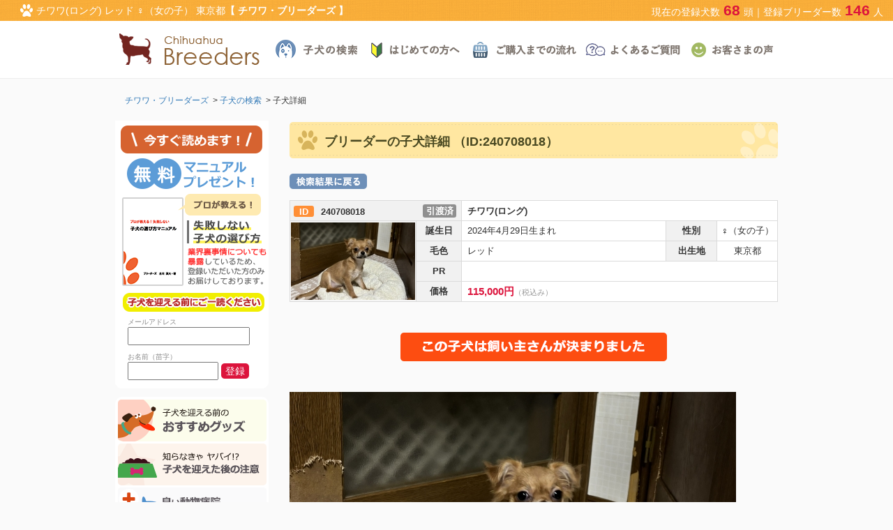

--- FILE ---
content_type: text/html
request_url: https://chihuahua.breeders.jp/show/240708018/
body_size: 28694
content:
<!DOCTYPE html>

<html>
<head>

<meta charset="utf-8">
<meta http-equiv="X-UA-Compatible" content="IE=edge">
<meta name="viewport" content="width=device-width, initial-scale=1">
<title>チワワ・ブリーダーズ｜チワワ(ロング) レッド ♀（女の子） 東京都</title>
<meta name="keywords" content="チワワ(ロング),レッド,東京都,ブリーダー,子犬,犬">
<meta name="description" content="チワワ・ブリーダーズ｜チワワ(ロング) レッド ♀（女の子） 東京都">

<!--[if lt IE 9]>
<script src="https://oss.maxcdn.com/html5shiv/3.7.2/html5shiv.min.js"></script>
<script src="https://oss.maxcdn.com/respond/1.4.2/respond.min.js"></script>
<![endif]-->
<link href="/favicon.ico" rel="shortcut icon">
<link rel="stylesheet" type="text/css"  href="/css/bootstrap.min.css">
<link rel="stylesheet" type="text/css"  href="/css/jquery-ui.min.css">
<link rel="stylesheet" type="text/css"  href="/style.css">
<script src="/js/jquery-1.11.2.min.js" type="text/javascript" language="javascript"></script>
<script src="/js/jquery-ui.min.js" type="text/javascript" language="javascript"></script>

<!-- Google tag (gtag.js) -->
<script async src="https://www.googletagmanager.com/gtag/js?id=AW-955507819"></script>
<script>
  window.dataLayer = window.dataLayer || [];
  function gtag(){dataLayer.push(arguments);}
  gtag('js', new Date());
  gtag('config', 'AW-955507819', { ' allow_enhanced_conversions':true } );
</script>
<script async src="https://s.yimg.jp/images/listing/tool/cv/ytag.js"></script>
<script>
  window.yjDataLayer = window.yjDataLayer || [];
  function ytag() { yjDataLayer.push(arguments); }
  ytag({"type":"ycl_cookie"});
</script>

</head>

<body id="chihuahua" class="show 240708018 nologin">
<a name="top" id="top"></a>

<!-- ▼ヘッダー -->

<!-- オレンジ帯 -->
<header>
<div class="obi">
	<h1 class="obicon"><img src="/imgs/hfmark.png">チワワ(ロング) レッド ♀（女の子） 東京都<strong>【 チワワ・ブリーダーズ 】</strong></h1>
	<p class="nows" class="obicon">現在の登録犬数<span>68</span>頭｜登録ブリーダー数<span>146</span>人</p>
</div>

<!-- グローバルナビ -->
<div class="hnav">
<div class="logo" ><a href="https://chihuahua.breeders.jp/"><img src="https://chihuahua.breeders.jp/imgs/logo/chihuahua.png" alt="チワワ・ブリーダーズ ロゴ画像"></a></div>

<nav class="gnavi">
<ul>
	<li><a href="https://chihuahua.breeders.jp/search/puppies/" title="子犬の検索"><img src="/imgs/gm01.png" alt="子犬の検索"></a></li>
	<li><a href="https://chihuahua.breeders.jp/howto/guide/" title="はじめての方へ"><img src="/imgs/gm02.png" alt="はじめての方へ"></a></li>
	<li><a href="https://chihuahua.breeders.jp/howto/flow/" title="ご購入までの流れ"><img src="/imgs/gm03.png" alt="ご購入までの流れ"></a></li>
	<li><a href="https://chihuahua.breeders.jp/howto/faq/" title="よくあるご質問"><img src="/imgs/gm04.png" alt="よくあるご質問"></a></li>
	<li><a href="https://chihuahua.breeders.jp/voices/?category=chihuahua" title="お客さまの声"><img src="/imgs/gm05.png" alt="お客さまの声"></a></li>
</ul>
</nav>
<br clear="all">
</div>
</header>

<!-- パンくず -->
<div class="container">
	<ol class="topicPath">
		<li><a href="https://chihuahua.breeders.jp/">チワワ・ブリーダーズ</a></li>&gt; <li><a href="/search/puppies/">子犬の検索</a></li>&gt; <li>子犬詳細</li>	</ol>
</div>


<!-- ▲ヘッダー -->

<div class="container">

<!-- ▼コンテンツ -->
<div class="contents">
<article>
<h2>ブリーダーの子犬詳細 （ID:240708018）</h2>


<a href="/search/puppies/#id240708018" class="backsearch">検索結果に戻る</a>

<!-- 子犬リスト -->
<table border="0" cellpadding="0" cellspacing="0" class="dlist" id="id240708018">
<tbody><tr>
<td colspan="2" class="gb t14"><span class="label label-primary">ID</span><span>240708018</span><span class="label label-success ">引渡済</span></td>
<td colspan="3" class="dname"><div class="dtitle"><h3>チワワ(ロング)</h3></div><div class="tagg"></div></td>
</tr>
<tr>
<td rowspan="4"  class="gb thumbs">
<div class="thumb"><a href="/show/240708018/"><img src="/img/thumbs/p/223/223_p2407080181.jpg?1769073397"></a></div>
</td>
<td class="gb poi">誕生日</td>
<td>2024年4月29日生まれ</td>
<td class="gb poi">性別</td>
<td class="cntr">♀（女の子）</td>
</tr>
<tr>
<td class="gb poi">毛色</td>
<td class="bun">レッド</td>
<td class="gb poi">出生地</td>
<td class="cntr">東京都</td>
</tr>
<tr>
<td class="gb poi">PR</td>
<td colspan="3" class="bun"></td>
</tr>
<tr>
<td class="gb poi">価格</td>
<td colspan="3"><div class="kak1"><span class="kakaku">115,000円</span><span class="zei">（税込み）</span></div></td>
</tr>
</tbody>
</table>


<!-- 問い合わせバナー -->
<div class="more"><img src="/imgs/kettei.png" alt="この子犬は飼い主様が決まりました"></div>
<br>

<div class="aninfo">

<!-- 画像 -->
<div><img src="/img/p/223/223_p2407080181.jpg?20260122181637?1769073397"></div>
<p></p>
<div><img src="/img/p/223/223_p2407080182.jpg?20260122181637?1769073397"></div>
<p></p>
</div>

<!-- 詳細 -->
<div class="aninfo">
<table>
<tbody>
<tr>
<th>更新日</th>
<td>2024年11月12日</td>
</tr>
<tr>
<th>犬種</th>
<td><strong>チワワ(ロング)</strong></td>
</tr>
<tr>
<th>毛色</th>
<td>レッド</td>
</tr>
<tr>
<th>性別</th>
<td>♀（女の子）</td>
</tr>
<tr>
<th>誕生日</th>
<td>2024年04月29日</td>
</tr>
<tr>
<th>出生地</th>
<td>東京都渋谷区</td>
</tr>
<tr>
<th>血統書</th>
<td>有り（JKC）</td>
</tr>
<tr>
<th>生体保証</th>
<td>お引渡し後30日以内に死亡した場合、代犬を提供いたします。<br>（小さい犬舎ですので常に子犬がいるとは限りませんのでお時間を頂く場合があることをご了承ください）<br>その際獣医師による死亡診断書をご提出頂きます。</td>
</tr>
<tr>
<th>健康保証</th>
<td>
<div class="mb15">引渡し後30日間、動物病院でかかった医療費を、一定の条件のもとで無償にて<br>最大100％保証いたします（ブリーダーの保証ではなく、当サイトの保証になります）</div>
<div>保障期間終了後も任意にはなりますが、ペット保険会社と提携いたしまして、<br>「先天性障害等保証特約付き」の継続プランを別途ご案内しております。<br>（膝蓋骨脱臼やヘルニア等も保証対象。通常のペット保険では保証対象外です）</div>
</td>
</tr>
<tr>
<th>ワクチン・マイクロチップ代</th>
<td>子犬代に含まない<br>
混合ワクチン10000円/1回　マイクロチップ/5000円　<br>
<br>
※令和4年6月1日よりマイクロチップの装着が義務化されました。子犬代に含まない場合は、ブリーダーに支払うマイクロチップ代の他に1000円～1500円程度の登録料が別途かかります。区市町村によっては補助金が制定されている場合がございます。
</td>
</tr>
<tr>
<th>引渡方法・送料</th>
<td>
<div class="mb5"><strong>手渡し（犬舎お迎え）</strong><br>
犬舎までお迎えの場合は、送料はかかりません。</div>
<div class="mb5"><strong>空輸（直行便）、陸送</strong><br>
直接面会し契約頂いた方のみ空輸直行便1万円キャリー代含む</div>
</td>
</tr>
<tr>
<th>引渡可能日</th>
<td>ワクチン接種後、生後60日以降<br>
<br>
※動物愛護法の改正に伴い生後56日未満の子犬の引き渡しは禁止されております。<br>
　生後56日未満であっても購入検討のために犬舎見学をすることは可能です。<br>
（柴犬等の日本犬6犬種については例外で上記の生後56日未満が生後49日未満となります）

</td>
</tr>
<tr>
<th>犬舎見学</th>
<td>可能（あらかじめ日時の予約が必要）<br>
要予約土日祭日午前11時～15時まで  平日は仕事の都合により15:30~17:00まで(土日祝日にお休みが取れない方のみお受けします。)<br>
<br>
※動物愛護法の改正に伴い子犬の対面販売が義務付けられております。犬舎見学時<br>
　もしくは子犬の引き渡し時に、子犬とブリーダーに対面する必要がございます。<br>
（あらかじめ子犬の見学をしていれば、引渡方法に空輸を選択することは可能です）
</td>
</tr>
<tr>
<th>価格</th>
<td><span class="kakaku">115,000円</span><span class="zei">（税込み）</span>
</td>
</tr>
<tr>
<th>コメント</th>
<td>✨離乳食&トイレトレーニング始めました！<br><br>☆両親共に進行性網膜萎縮症(PRA)クリア！！<br><br>○7/3 初回ワクチン接種　<br>　　　マイクロチップ装着しました！<br>◯8/4 2回目のワクチン接種しました！<br>◯9/4 3回目のワクチン接種しました！<br><br>◯お引き渡し前にマイクロチップ装着致します。◯ワクチン接種後、体調を整えて、シャンプー等お手入れをしてお引き渡し致します。<br><br>○お引き渡し時にいつも食べている餌一キロ、毛布もしくはタオル、おもちゃを一緒にお渡しします♪<br><br>○お引き渡し日から適応のペット保険をお取り扱いしています、ご相談ください！<br><br>○お引き渡し後、お家でも生活のサポートも致します！訪問相談、ペットシッター、長期休暇期間のお預かりも致します(別途料金を頂きます)のでご安心ください♪<br>※狂犬病接種前の子を優先させて頂きます。<br>※お産時期などでお断りする場合もございます。<br><br>○お引き渡しまでお時間のかかる子犬は、予約金として生体価格の半額または全額のご入金をお願いします。<br>○お引き渡し時に残額とワクチン代をお支払いください。<br>○お客様都合でのキャンセルは子犬のお引き渡しまでの日数に応じて違約金をいただきます<br><br></td>
</tr>
</tbody>
</table>
</div><!-- 詳細 -->



<div>※ 健康保証の詳細については、こちらをご覧ください　⇒　<a href="/howto/insurance-plan/" target="_blank">健康保証制度のご案内</a></div>
<div>※ 生体保証については、こちらの条件が適用されます　⇒　<a href="/howto/original-insurance/" target="_blank">ブリーダー生体保証の条件</a></div>

<!-- 問い合わせバナー -->
<div class="more"><img src="/imgs/kettei.png" alt="この子犬は飼い主様が決まりました"></div>


<h2>この子犬のブリーダー情報</h2>

<!--ブリーダーリスト-->
<table border="0" cellpadding="0" cellspacing="0" class="blist">
<tbody>
<tr>
<tr>
<td class="gb t14"><span class="label label-bid">ID</span><span>00223</span></td>
<td class="gb t13" style="width:120px!important;"><span>名前</span></td>
<td  class="bname"><div class="btitle"><h3>若本ブリーダー</h3></div></td>
</tr>
<tr>
<td rowspan="4" class="gb thumbs"><div class="thumb"><a href="/breeder/223/"><img src="/img/thumbs/b/223_b1.jpg?1769073397?1769073397"></a></div></td>
<td class="gb t13"><span>動物取扱業登録</span></td>
<td>21東京都販第 001104号（～R9/3/14）（確認済）</td>
</tr>
<tr>
<td class="gb t13"><span>犬舎住所地</span></td>
<td>東京都渋谷区</td>
</tr>
<tr>
<td class="gb t13"><span>掲載子犬</span></td>
<td>0頭のチワワを掲載中</td>
</tr>
<tr>
<td class="gb t13"><span>評価</span></td>
<td><div class="bhyoka">42件の評価</div><div class="dmore"><a href="/breeder/223/"><img src="/imgs/moreb.png" alt="このブリーダーの詳細情報・掲載子犬情報はこちらをクリック"></a></div></td>
</tr>
</tbody>
</table>

<!--　評価　-->
<div class="bnotes hyoka">
<h3 class="contact-title">若本ブリーダーの評価（42件の評価）</h3>

	<p class="hyokatitle">チワワ(ロング)（ID:170706065）におきまして、<br>「<img src="/imgs/hy-05.gif" class="hmark"><strong>非常に良い</strong>」と評価されました(2017年07月30日 09時25分)</p>
	<p class="hyokadesc">健康状態がとてもよく、安心して育てられます。アフターケアとしてメールでなんでも相談しやすい雰囲気があり、助かっています。本当によい子と出会うことができました。大変満足です。（埼玉県 男性）</p>
					<p class="hyokatitle">チワワ(ロング)（ID:170623015）におきまして、<br>「<img src="/imgs/hy-05.gif" class="hmark"><strong>非常に良い</strong>」と評価されました(2017年07月29日 19時34分)</p>
	<p class="hyokadesc">フォーンのチワワちゃんをお迎えさせていただきました。
不安な点についても丁寧に教えて頂き、お迎え後も分からなかったり、迷ったりした質問にも対応いただき、安心して子育てができています。
お迎えさせていただいた愛娘もとても元気で、身体もしっかりし、好奇心旺盛ないい子です。家族みんな、嬉しく、楽しく子育てをしています。
とても、感謝をしています。ありがとうございます。（千葉県 男性）</p>
					<p class="hyokatitle">チワワ(ロング)（ID:160428058）におきまして、<br>「<img src="/imgs/hy-05.gif" class="hmark"><strong>非常に良い</strong>」と評価されました(2016年07月11日 12時44分)</p>
	<p class="hyokadesc">アットホームなブリーディング環境に惹かれ、面会させていただき一目惚れしました。お迎えした後のアフターフォローには大変救われました。我が家には10ヶ月の娘がいるのですが、チワワの赤ちゃんとの生活にはいろいろな不安が出てきました。一つ一つ丁寧にアドバイスをいただき、今ではチワワの子も娘もお互いに優しく接して遊んでいます。若本ブリーダーさんに出会えて本当によかったです。（千葉県 男性）</p>
					<p class="hyokatitle">チワワ(ロング)（ID:151204068）におきまして、<br>「<img src="/imgs/hy-05.gif" class="hmark"><strong>非常に良い</strong>」と評価されました(2016年07月10日 15時20分)</p>
	<p class="hyokadesc">犬を飼うのが初めてで不安もありましたが、若本さんに色々と教えていただき、安心して迎えることができました。男の子ですがとても穏やかで人馴れしています。愛情を持って育てられたんだなとわかります。アフターフォローも万全で、自信を持ってオススメできるブリーダーさんです。今後もよろしくお願いいたします。（東京都 女性）</p>
					<p class="hyokatitle">チワワ(ロング)（ID:151024054）におきまして、<br>「<img src="/imgs/hy-05.gif" class="hmark"><strong>非常に良い</strong>」と評価されました(2016年07月07日 19時10分)</p>
	<p class="hyokadesc">若本ブリーダーさんから我が家の子になり４ヶ月になりました。始めはネットを通して購入する流れに抵抗ありましたが、今はショップでまだ一ヶ月足らずの子が沢山出回り、前の子は体も弱くて、亡くしてしまいましたが、今回若本ブリーダーさんから来た子は、親元でしっかり育っていて、骨格がしっかりして丈夫な子で、本当に元気です。アフターケアもしっかりとして下さり、本当にこの子と出会わして頂き感謝してます。
東京から遠い北海道まで小さい体で、笑顔と幸せな気持ちを沢山運んでくれました。本当に有り難う御座いました。これからも、宜しくお願いします。（北海道 女性）</p>
				
<div class="hyokanext"><a href="/breeder/evaluate/223/" class="zenken label label-back">評価の詳細はこちらをクリック </a></div>

</div>

<!-- 問い合わせバナー -->
<div class="more"><img src="/imgs/kettei.png" alt="この子犬は飼い主様が決まりました"></div>
<br>
</article>


</div>
<!-- ▲コンテンツ -->

<!-- ▼サイドバー -->
<div class="sidebar">
<aside>
<!-- メルマガフォーム -->
<div class="magazine">
	<img src="/imgs/mags.png">
	<form action="https://mm.jcity.com/MM_PublicSubscribeProc.cfm?iencode=UTF-8" method="POST" target="_blank">
		<input type="hidden" name="UserID" value="wonder">
		<input type="hidden" name="HTMLMail" value="1">
		<input type="hidden" name="MoreItem" value="1">
		<input type="hidden" name="MagazineID" value="4">
		<span>メールアドレス</span>
		<input type="text" class="inmail" id="mailaddress" name="sEmail">
		<span>お名前（苗字）</span>
		<input type="text" class="inname" id="sirname" name="sName">
		<input type="submit" value="登録" class="msubmit">
	</form>
</div>

<!-- 子犬を迎える前に -->
<div class="beforeguide">
	<ul class="wid">
		<li><a href="https://chihuahua.breeders.jp/info/goods/"><img src="/imgs/sb01.png" alt="子犬を迎える前のおすすめグッズ" /></a></li>
		<li><a href="https://chihuahua.breeders.jp/info/annotation/"><img src="/imgs/sb02.png" alt="知らなきゃやばい！？子犬を迎えた後の注意" /></a></li>
		<li><a href="https://chihuahua.breeders.jp/info/distinguish/"><img src="/imgs/sb03.png" alt="良い動物病院、悪い動物病院の見分け方" /></a></li>
		<li><a href="https://chihuahua.breeders.jp/info/castration/"><img src="/imgs/sb04.png" alt="去勢・避妊手術で犬の寿命が伸びる" /></a></li>
		<li><a href="https://chihuahua.breeders.jp/info/vaccine/"><img src="/imgs/sb05.png" alt="ワクチンについて疑惑を感じたことはないですか？" /></a></li>
	</ul>
</div>

<!-- 子犬をお探しの方へ -->
<div class="dogsearch">
	<h4>子犬をお探しの方へ</h4>
	<ul class="wid" style="margin-bottom:-10px!important;">
	<li style="margin-bottom:3px;"><span><a href="https://chihuahua.breeders.jp/search/puppies/">チワワの検索</a></span></li>
		<li style="padding-left:20px;">・<a href="https://chihuahua.breeders.jp/search/puppies/?kind_id=67">チワワ ロングコート</a></li>
	<li style="padding-left:20px;">・<a href="https://chihuahua.breeders.jp/search/puppies/?kind_id=66">チワワ スムースコート</a></li>
			</ul>
	<ul class="wid" style="margin-bottom:-10px!important;">
	<li style="margin-bottom:3px;"><span>毛色を指定して検索</span></li>
		<li style="padding-left:20px;">・<a href="https://chihuahua.breeders.jp/search/puppies/?color=レッド">レッド系</a></li>
		<li style="padding-left:20px;">・<a href="https://chihuahua.breeders.jp/search/puppies/?color=クリーム">クリーム系</a></li>
		<li style="padding-left:20px;">・<a href="https://chihuahua.breeders.jp/search/puppies/?color=チョコ">チョコレート系</a></li>
		<li style="padding-left:20px;">・<a href="https://chihuahua.breeders.jp/search/puppies/?color=ブラック">ブラック系</a></li>
		<li style="padding-left:20px;">・<a href="https://chihuahua.breeders.jp/search/puppies/?color=ホワイト">ホワイト系</a></li>
		<li style="padding-left:20px;">・<a href="https://chihuahua.breeders.jp/search/puppies/?color=ブルー">ブルー系</a></li>
		<li style="padding-left:20px;">・<a href="https://chihuahua.breeders.jp/search/puppies/?color=フォーン">フォーン</a></li>
		</ul>
	<ul class="wid" style="margin-bottom:-4px!important;">
		<li style="margin-bottom:4px;"><span><a href="https://chihuahua.breeders.jp/notes/">チワワってどんな犬？</a></span></li>
		<li style="margin-bottom:4px;"><span><a href="https://chihuahua.breeders.jp/attention/">チワワを飼う上での注意点</a></span></li>
		</ul>
</div>


<!-- はじめてのご利用方法 -->
<div class="first">
	<h4>ご利用方法</h4>
	<ul class="wid">
		<li><a href="https://chihuahua.breeders.jp/howto/guide/">はじめての方へ</a></li>
		<li><a href="https://chihuahua.breeders.jp/howto/flow/">子犬ご購入の流れ</a></li>
		<li><a href="https://chihuahua.breeders.jp/howto/insurance-plan/">健康保証制度のご案内</a></li>
		<li><a href="https://chihuahua.breeders.jp/howto/faq/">よくあるご質問Q&amp;A</a></li>
		<li><a href="https://chihuahua.breeders.jp/howto/get/">子犬受取方法のご案内</a></li>
		<li><a href="https://chihuahua.breeders.jp/voices/?category=chihuahua">お客さまの声</a></li>
	</ul>
</div>

<!-- ブリーダーズについて -->
<div class="abouts">
	<h4>ブリーダーズについて</h4>
	<ul class="wid">
		<li><a href="https://chihuahua.breeders.jp/about/mission/">ブリーダーズの使命</a></li>
		<li><a href="https://chihuahua.breeders.jp/about/company/">会社概要</a></li>
		<li><a href="https://chihuahua.breeders.jp/about/transactions/">特定商取引法の表示</a></li>
		<li><a href="https://chihuahua.breeders.jp/about/privacy/">プライバシーポリシー</a></li>
		<li><a href="https://chihuahua.breeders.jp/about/agreement/">利用規約</a></li>
		<li><a href="https://chihuahua.breeders.jp/contacts/">サイトに関する問い合わせ</a></li>
	</ul>
</div>


<!-- 犬種バナーリスト -->
<div class="dogslist">
	<ul>
		<li><a href="https://poodle.breeders.jp/" target="_blank" title="トイプードル"><img src="/imgs/sd01.png" alt="トイプードル"></a></li>
		<li><a href="https://chihuahua.breeders.jp/" target="_blank" title="チワワ"><img src="/imgs/sd02.png" alt="チワワ"></a></li>
		<li><a href="https://dachs.breeders.jp/" target="_blank" title="ダックスフンド"><img src="/imgs/sd03.png" alt="ダックスフンド"></a></li>
		<li><a href="https://frenchbull.breeders.jp/" target="_blank" title="フレンチブルドッグ"><img src="/imgs/sd04.png" alt="フレンチブルドッグ"></a></li>
		<li><a href="https://corgi.breeders.jp/" target="_blank" title="コーギー"><img src="/imgs/sd05.png" alt="コーギー"></a></li>
		<li><a href="https://shiba.breeders.jp/" target="_blank" title="柴犬"><img src="/imgs/sd06.png" alt="柴犬"></a></li>
		<li><a href="https://papillon.breeders.jp/" target="_blank" title="パピヨン"><img src="/imgs/sd07.png" alt="パピヨン"></a></li>
		<li><a href="https://pomeranian.breeders.jp/" target="_blank" title="ポメラニアン"><img src="/imgs/sd08.png" alt="ポメラニアン"></a></li>
		<li><a href="https://pug.breeders.jp/" target="_blank" title="パグ"><img src="/imgs/sd09.png" alt="パグ"></a></li>
		<li><a href="https://schnauzer.breeders.jp/" target="_blank" title="ミニチュア・シュナウザー"><img src="/imgs/sd10.png" alt="ミニチュアシュナウザー"></a></li>
		<li><a href="https://jackrussell.breeders.jp/" target="_blank" title="ジャックラッセルテリア"><img src="/imgs/sd11.png" alt="ジャックラッセルテリア"></a></li>
		<li><a href="https://shihtzu.breeders.jp/" target="_blank" title="シーズー"><img src="/imgs/sd12.png" alt="シーズー"></a></li>
		<li><a href="https://yorkie.breeders.jp/" target="_blank" title="ヨークシャーテリア"><img src="/imgs/sd13.png" alt="ヨークシャーテリア"></a></li>
		<li><a href="https://beagle.breeders.jp/" target="_blank" title="ビーグル"><img src="/imgs/sd14.png" alt="ビーグル"></a></li>
		<li><a href="https://cavalier.breeders.jp/" target="_blank" title="キャバリア"><img src="/imgs/sd15.png" alt="キャバリア"></a></li>
		<li><a href="https://bostonterrier.breeders.jp/" target="_blank" title="ボストンテリア"><img src="/imgs/sd16.png" alt="ボストンテリア"></a></li>
		<li><a href="https://maltese.breeders.jp/" target="_blank" title="マルチーズ"><img src="/imgs/sd17.png" alt="マルチーズ"></a></li>
		<li><a href="https://golden.breeders.jp/" target="_blank" title="ゴールデンレトリーバー"><img src="/imgs/sd18.png" alt="ゴールデンレトリーバー"></a></li>
		<li><a href="https://labrador.breeders.jp/" target="_blank" title="ラブラドールレトリーバー"><img src="/imgs/sd19.png" alt="ラブラドールレトリーバー"></a></li>
		<li><a href="https://bordercollie.breeders.jp/" target="_blank" title="ボーダーコリー"><img src="/imgs/sd20.png" alt="ボーダーコリー"></a></li>
	</ul>
</div>



<div>
<br />
<a href="https://login.breeders.jp/" target="_blank"><img src="/imgs/sbbanner.jpg" alt="優良ブリーダーさん募集中"></a>
</div>


</aside>
</div>
<!-- ▲サイドバー -->
</div>

<!-- ▼フッター -->
<footer>
<!-- フッター3カラム -->
<div class="row flink"><div class="fcl"><div class="container">
<div class="col-xs-6 col-sm-3">
<h4>子犬を家族へ迎える前に</h4>
<ul>
<li><a href="/info/goods/">子犬を迎える前のおすすめグッズ</a></li>
<li><a href="/info/annotation/">知っ得！子犬を迎えた後の注意点</a></li>
<li><a href="/info/distinguish/">良い動物病院・悪い動物病院の見分け方</a></li>
<li><a href="/info/castration/">去勢・避妊手術で犬の寿命が伸びる？！</a></li>
<li><a href="/info/vaccine/">ワクチンはなぜ必要なのか？</a></li>
</ul>
</div>
<div class="col-xs-6 col-sm-3">
<h4>ブリーダーズ ご利用方法</h4>
<ul>
<li><a href="/howto/guide/">はじめての方へ</a></li>
<li><a href="/howto/flow/">子犬ご購入の流れ</a></li>
<li><a href="/howto/insurance-plan/">健康保証制度のご案内</a></li>
<li><a href="/howto/faq/">よくあるご質問Q&amp;A</a></li>
<li><a href="/howto/get/">子犬受取方法のご案内</a></li>
<li><a href="https://chihuahua.breeders.jp/voices/?category=chihuahua">お客さまの声</a></li>
</ul>
</div>
<div class="col-xs-6 col-sm-3">
<h4>ブリーダーズ ご利用方法</h4>
<ul>
<li><a href="/about/mission/">ブリーダーズの使命</a></li>
<li><a href="/about/company/">会社概要</a></li>
<li><a href="/about/transactions/">特定商取引法の表示</a></li>
<li><a href="/about/privacy/">プライバシーポリシー</a></li>
<li><a href="/about/agreement/">利用規約</a></li>
<li><a href="/links/53/">リンク集</a> / <a href="/sitemap/">サイトマップ</a></li>
<li><a href="https://chihuahua.breeders.jp/contacts/">サイトに関する問い合わせ</a></li>
</ul>
</div>
<div class="col-xs-6 col-sm-3 ssl">
<p align="center"><img src="/imgs/ssl.png"></p>
<p style="width:80%;margin: 0 auto;"><a href="http://www.breeders.jp">ブリーダーズ</a>では、プライバシー保護のため、ジオトラスト社の256ビットSSL暗号化通信を導入しています。※10,000ドルの漏洩保険付きSSL証明書</p>
</div>
<br clear="all"></div></div></div>
<!-- コピーライト -->
<div class="copyrights"><p>Copyright &copy; 2008-2026 ブリーダーズ All rights reserved.</p></div>
<div class="totop"><a href="#top"><img src="/imgs/fdog.png" alt="ページトップへ戻る"></a></div>
</footer>

<script type="text/javascript">
/* <![CDATA[ */
var google_conversion_id = 955507819;
var google_conversion_label = "L9v5CMznm1sQ68jPxwM";
var google_custom_params = window.google_tag_params;
var google_remarketing_only = true;
/* ]]> */
</script>
<script type="text/javascript" src="//www.googleadservices.com/pagead/conversion.js">
</script>
<noscript>
<div style="display:inline;">
<img height="1" width="1" style="border-style:none;" alt="" src="//googleads.g.doubleclick.net/pagead/viewthroughconversion/955507819/?value=1.00&amp;currency_code=JPY&amp;label=L9v5CMznm1sQ68jPxwM&amp;guid=ON&amp;script=0"/>
</div>
</noscript>

<!-- Yahoo Code for your Target List -->
<script type="text/javascript" language="javascript">
/* <![CDATA[ */
var yahoo_retargeting_id = 'AA8DY95JD2';
var yahoo_retargeting_label = '';
var yahoo_retargeting_page_type = '';
var yahoo_retargeting_items = [{item_id: '', category_id: '', price: '', quantity: ''}];
/* ]]> */
</script>
<script type="text/javascript" language="javascript" src="https://b92.yahoo.co.jp/js/s_retargeting.js"></script>


<!-- Yahoo Code for your Target List -->
<script async src="https://s.yimg.jp/images/listing/tool/cv/ytag.js"></script>
<script>
window.yjDataLayer = window.yjDataLayer || [];
function ytag() { yjDataLayer.push(arguments); }
ytag({
  "type":"yss_retargeting",
  "config": {
    "yahoo_ss_retargeting_id": "1000015608",
    "yahoo_sstag_custom_params": {
    }
  }
});
</script>

<!-- ▲フッター -->

</body>
</html>
